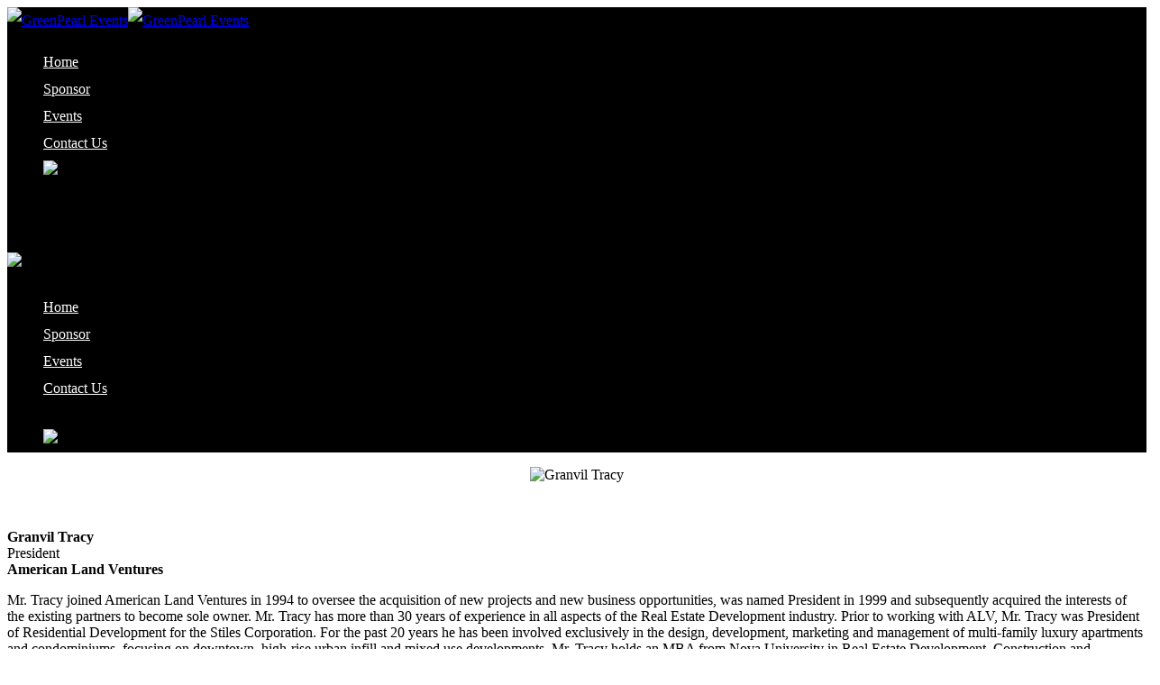

--- FILE ---
content_type: text/html; charset=UTF-8
request_url: https://greenpearl.com/speakers/granvil-tracy/
body_size: 5177
content:
<!DOCTYPE html>
<!--[if IE 9]> <html class="ie9" lang="en-US"> <![endif]-->
<!--[if gt IE 9]><!--> <html lang="en-US"> <!--<![endif]-->

<head>
	<meta charset="UTF-8">
	<title>Granvil Tracy | GreenPearl Events</title>
	<meta name="viewport" content="width=device-width, initial-scale=1.0">
	<link rel="pingback" href="https://greenpearl.com/xmlrpc.php" />
	<script id="Cookiebot" src="https://consent.cookiebot.com/uc.js"   data-cbid="c53bf2ed-f84c-4e8b-9818-249571537a05" type="text/javascript" async></script>
<!-- All in One SEO Pack 2.4.2 by Michael Torbert of Semper Fi Web Design[175,199] -->
<link rel="canonical" href="https://greenpearl.com/speakers/granvil-tracy/" />
<!-- /all in one seo pack -->
<link rel='dns-prefetch' href='//fonts.googleapis.com' />
<link rel='dns-prefetch' href='//s.w.org' />
<link rel="alternate" type="application/rss+xml" title="GreenPearl Events &raquo; Feed" href="https://greenpearl.com/feed/" />
<link rel="alternate" type="application/rss+xml" title="GreenPearl Events &raquo; Comments Feed" href="https://greenpearl.com/comments/feed/" />
		<script type="text/javascript">
			window._wpemojiSettings = {"baseUrl":"https:\/\/s.w.org\/images\/core\/emoji\/11\/72x72\/","ext":".png","svgUrl":"https:\/\/s.w.org\/images\/core\/emoji\/11\/svg\/","svgExt":".svg","source":{"concatemoji":"https:\/\/greenpearl.com\/wp-includes\/js\/wp-emoji-release.min.js?ver=4.9.26"}};
			!function(e,a,t){var n,r,o,i=a.createElement("canvas"),p=i.getContext&&i.getContext("2d");function s(e,t){var a=String.fromCharCode;p.clearRect(0,0,i.width,i.height),p.fillText(a.apply(this,e),0,0);e=i.toDataURL();return p.clearRect(0,0,i.width,i.height),p.fillText(a.apply(this,t),0,0),e===i.toDataURL()}function c(e){var t=a.createElement("script");t.src=e,t.defer=t.type="text/javascript",a.getElementsByTagName("head")[0].appendChild(t)}for(o=Array("flag","emoji"),t.supports={everything:!0,everythingExceptFlag:!0},r=0;r<o.length;r++)t.supports[o[r]]=function(e){if(!p||!p.fillText)return!1;switch(p.textBaseline="top",p.font="600 32px Arial",e){case"flag":return s([55356,56826,55356,56819],[55356,56826,8203,55356,56819])?!1:!s([55356,57332,56128,56423,56128,56418,56128,56421,56128,56430,56128,56423,56128,56447],[55356,57332,8203,56128,56423,8203,56128,56418,8203,56128,56421,8203,56128,56430,8203,56128,56423,8203,56128,56447]);case"emoji":return!s([55358,56760,9792,65039],[55358,56760,8203,9792,65039])}return!1}(o[r]),t.supports.everything=t.supports.everything&&t.supports[o[r]],"flag"!==o[r]&&(t.supports.everythingExceptFlag=t.supports.everythingExceptFlag&&t.supports[o[r]]);t.supports.everythingExceptFlag=t.supports.everythingExceptFlag&&!t.supports.flag,t.DOMReady=!1,t.readyCallback=function(){t.DOMReady=!0},t.supports.everything||(n=function(){t.readyCallback()},a.addEventListener?(a.addEventListener("DOMContentLoaded",n,!1),e.addEventListener("load",n,!1)):(e.attachEvent("onload",n),a.attachEvent("onreadystatechange",function(){"complete"===a.readyState&&t.readyCallback()})),(n=t.source||{}).concatemoji?c(n.concatemoji):n.wpemoji&&n.twemoji&&(c(n.twemoji),c(n.wpemoji)))}(window,document,window._wpemojiSettings);
		</script>
		<style type="text/css">
img.wp-smiley,
img.emoji {
	display: inline !important;
	border: none !important;
	box-shadow: none !important;
	height: 1em !important;
	width: 1em !important;
	margin: 0 .07em !important;
	vertical-align: -0.1em !important;
	background: none !important;
	padding: 0 !important;
}
</style>
<link rel='stylesheet' id='spacexchimp_p008-font-awesome-css-frontend-css'  href='https://greenpearl.com/wp-content/plugins/simple-scroll-to-top-button/inc/lib/font-awesome/css/font-awesome.css?ver=4.42' type='text/css' media='screen' />
<link rel='stylesheet' id='spacexchimp_p008-frontend-css-css'  href='https://greenpearl.com/wp-content/plugins/simple-scroll-to-top-button/inc/css/frontend.css?ver=4.42' type='text/css' media='all' />
<style id='spacexchimp_p008-frontend-css-inline-css' type='text/css'>

                    #ssttbutton {
                        font-size: 40px;
                    }
                    .ssttbutton-background {
                        color: #fff;
                    }
                    .ssttbutton-symbol {
                        color: #3d5b14;
                    }
                  
</style>
<link rel='stylesheet' id='js_composer_front-css'  href='https://greenpearl.com/wp-content/plugins/js_composer/assets/css/js_composer.min.css?ver=5.2.1' type='text/css' media='all' />
<link rel='stylesheet' id='ebor-body-font-css'  href='http://fonts.googleapis.com/css?family=Lato%3A300italic%2C400italic%2C400%2C300%2C600%2C700&#038;ver=4.9.26' type='text/css' media='all' />
<link rel='stylesheet' id='ebor-heading-font-css'  href='http://fonts.googleapis.com/css?family=Asap%3A300italic%2C400italic%2C400%2C300%2C600%2C700&#038;ver=4.9.26' type='text/css' media='all' />
<link rel='stylesheet' id='ebor-bootstrap-css'  href='https://greenpearl.com/wp-content/themes/meetup/style/css/bootstrap.min.css?ver=4.9.26' type='text/css' media='all' />
<link rel='stylesheet' id='ebor-plugins-css'  href='https://greenpearl.com/wp-content/themes/meetup/style/css/plugins.css?ver=4.9.26' type='text/css' media='all' />
<link rel='stylesheet' id='ebor-fonts-css'  href='https://greenpearl.com/wp-content/themes/meetup/style/css/fonts.css?ver=4.9.26' type='text/css' media='all' />
<link rel='stylesheet' id='ebor-theme-styles-css'  href='https://greenpearl.com/wp-content/uploads/wp-less-cache/ebor-theme-styles.css?ver=1766396941' type='text/css' media='all' />
<link rel='stylesheet' id='ebor-style-css'  href='https://greenpearl.com/wp-content/themes/meetup/style.css?ver=4.9.26' type='text/css' media='all' />
<style id='ebor-style-inline-css' type='text/css'>
body {
background-color: white;
}
html, body, div.main-container.show-content { height: 100%;
}
body > div.main-container.show-content { height: auto; min-height: 100%; }
div.footer-container {
 clear: both;
 position: relative;
 z-index: 10;
 height: 3em;
 margin-top: -3em;
}

div.bottom-border {
display: none;
}
.overlay-nav {
   background: white !important;
}

.menu li a, i.icon, .has-dropdown:before{
color: #ffffff;
margin-top: -50px;
}

.wpb_text_column h3 {
line-height: 0px;
margin: 0px;
padding: 0px;
}
div.wpb_wrapper .vc_col-sm-2 {
align: center;
}
div.footer-container {
font-size: 11px;
line-height: 14px;
}
footer.short.footer {
padding: 15px 0;
margin: 0;
height: 45px;
}
.widget {
margin-bottom: 0;
}
h3.widget-title.section-title {
font-size: 14px;
line-height: 18px;
margin-bottom: 18px;
}



.menu li a {
padding-bottom: 5px;
}
section.primary-bg {
background: #fff;
color: #000 !important;
}
p a {
border-color: #1f5c8b;
color: 1f5c8b !important;
}
div.vc_toggle_title h4 {
color: #f22619;
font-weight: bold;
}
.venue {
padding-top: 56px;
padding-bottom: 56px;
color: #fff;
}
.venue h3 {
font-weight: bold;
color: #fff;
}
div.vc_toggle_content li {
list-style-type: disc;
margin-left: 20px;
}


@media only screen and (max-width : 768px) {
    body > div.main-container {
        margin-top: 35px;
    }
}

.overlay-nav {
    background: black!important;
}


.sidebar-menu .widget ul li img {
    margin-top: 30px;
}

.wpb_text_column p a {
    border-color: transparent !important;
}

 @media all and (min-width: 768px) {
    .nav .logo {
        max-height: 700px;
        max-width: 800px;
    }
    .overlay-nav {
        line-height: 30px;
    }
    .sidebar-menu-toggle, .mobile-menu-toggle {
        right: 0px;
        top: 0;
    }

}
nav .logo {
    max-width: 170px;
    top: -19px;
    max-height: none;
}
 
.loader {
    display: none !important;
}

* {
  /* Calculation */
  --diff: calc(var(--max-size) - var(--min-size));
  --responsive: calc((var(--min-size) * 1px) + var(--diff) * ((100vw - 420px) / (1200 - 420))); /* Ranges from 421px to 1199px */
}

h1 {
  --max-size: 50;
  --min-size: 25;
  font-size: var(--responsive);
}

h2 {
  --max-size: 30;
  --min-size: 25;
  font-size: var(--responsive);
}
</style>
<script type='text/javascript' src='https://greenpearl.com/wp-includes/js/jquery/jquery.js?ver=1.12.4'></script>
<script type='text/javascript' src='https://greenpearl.com/wp-includes/js/jquery/jquery-migrate.min.js?ver=1.4.1'></script>
<link rel='https://api.w.org/' href='https://greenpearl.com/wp-json/' />
<link rel="EditURI" type="application/rsd+xml" title="RSD" href="https://greenpearl.com/xmlrpc.php?rsd" />
<link rel="wlwmanifest" type="application/wlwmanifest+xml" href="https://greenpearl.com/wp-includes/wlwmanifest.xml" /> 
<meta name="generator" content="WordPress 4.9.26" />
<link rel='shortlink' href='https://greenpearl.com/?p=24980' />
<link rel="alternate" type="application/json+oembed" href="https://greenpearl.com/wp-json/oembed/1.0/embed?url=https%3A%2F%2Fgreenpearl.com%2Fspeakers%2Fgranvil-tracy%2F" />
<link rel="alternate" type="text/xml+oembed" href="https://greenpearl.com/wp-json/oembed/1.0/embed?url=https%3A%2F%2Fgreenpearl.com%2Fspeakers%2Fgranvil-tracy%2F&#038;format=xml" />
<link rel="apple-touch-icon" sizes="180x180" href="/apple-touch-icon.png">
<link rel="icon" type="image/png" sizes="32x32" href="/favicon-32x32.png">
<link rel="icon" type="image/png" sizes="16x16" href="/favicon-16x16.png">
<link rel="manifest" href="/site.webmanifest">
<link rel="mask-icon" href="/safari-pinned-tab.svg" color="#5bbad5">
<meta name="msapplication-TileColor" content="#da532c">
<meta name="theme-color" content="#ffffff"><meta name="generator" content="Powered by Visual Composer - drag and drop page builder for WordPress."/>
<!--[if lte IE 9]><link rel="stylesheet" type="text/css" href="https://greenpearl.com/wp-content/plugins/js_composer/assets/css/vc_lte_ie9.min.css" media="screen"><![endif]--><link rel="icon" href="https://greenpearl.com/wp-content/uploads/2019/05/cropped-GreenPearl_Logo_Bug-32x32.png" sizes="32x32" />
<link rel="icon" href="https://greenpearl.com/wp-content/uploads/2019/05/cropped-GreenPearl_Logo_Bug-192x192.png" sizes="192x192" />
<link rel="apple-touch-icon-precomposed" href="https://greenpearl.com/wp-content/uploads/2019/05/cropped-GreenPearl_Logo_Bug-180x180.png" />
<meta name="msapplication-TileImage" content="https://greenpearl.com/wp-content/uploads/2019/05/cropped-GreenPearl_Logo_Bug-270x270.png" />
<noscript><style type="text/css"> .wpb_animate_when_almost_visible { opacity: 1; }</style></noscript><!--[if gte IE 9]><link rel="stylesheet" type="text/css" href="https://greenpearl.com/wp-content/themes/meetup/style/css/ie9.css" /><![endif]--></head>

<body class="page-template-default page page-id-24980 page-child parent-pageid-19501 visual-composer-active wpb-js-composer js-comp-ver-5.2.1 vc_responsive">

<div class="loader">
	<div class="strip-holder">
		<div class="strip-1"></div>
		<div class="strip-2"></div>
		<div class="strip-3"></div>
	</div>
</div>
<div class="nav-container">
				
	<nav class="overlay-nav">
	
		<div class="container">
			<div class="row">
			
				<div class="col-md-2">
					<a href="https://greenpearl.com/">
						<img class="logo logo-light" alt="GreenPearl Events" src="http://greenpearl.com/wp-content/uploads/2017/09/GreenPearl_Logo_White-900.png"><img class="logo logo-dark" alt="GreenPearl Events" src="http://greenpearl.com/wp-content/uploads/2017/09/GreenPearl_Logo_White-900.png">					</a>
				</div>
		
				<div class="col-md-10 text-right">
					<ul id="menu-main-menu" class="menu"><li id="menu-item-14090" class="menu-item menu-item-type-post_type menu-item-object-page menu-item-home menu-item-14090"><a href="https://greenpearl.com/"><font color="#ffffff">Home</font></a></li>
<li id="menu-item-16080" class="menu-item menu-item-type-post_type menu-item-object-page menu-item-16080"><a href="https://greenpearl.com/sponsor/"><font color="#ffffff">Sponsor</font></a></li>
<li id="menu-item-21521" class="menu-item menu-item-type-custom menu-item-object-custom menu-item-21521"><a href="https://greenpearl.com/events/"><font color="#ffffff">Events</font></a></li>
<li id="menu-item-18805" class="menu-item menu-item-type-custom menu-item-object-custom menu-item-home menu-item-18805"><a href="https://greenpearl.com/#contact-us"><font color="#ffffff">Contact Us</font></a></li>
<li id="menu-item-16118" class="menu-item menu-item-type-custom menu-item-object-custom menu-item-16118"><a target="_blank" href="https://greenpearl.com/join-mailing-list/"><img src="http://greenpearl.com/wp-content/uploads/2020/04/JoinMailingList-v21.png"></a></li>
</ul>					<div class="sidebar-menu-toggle"><i class="icon icon_menu"></i></div>
					<div class="mobile-menu-toggle"><i class="icon icon_menu"></i></div>
				</div>
				
			</div><!--end of row-->
		</div><!--end of container-->

		<div class="bottom-border"></div>

		
<div class="sidebar-menu">

	<img class="logo logo-light" alt="GreenPearl Events" src="http://greenpearl.com/wp-content/uploads/2017/09/GreenPearl_Logo_White-900.png">	<div class="bottom-border"></div>
	
	<div class="sidebar-content">
	
		<div class="widget ebor-sidebar-menu">
			<ul id="menu-main-menu-1" class="menu"><li class="menu-item menu-item-type-post_type menu-item-object-page menu-item-home menu-item-14090"><a href="https://greenpearl.com/"><font color="#ffffff">Home</font></a></li>
<li class="menu-item menu-item-type-post_type menu-item-object-page menu-item-16080"><a href="https://greenpearl.com/sponsor/"><font color="#ffffff">Sponsor</font></a></li>
<li class="menu-item menu-item-type-custom menu-item-object-custom menu-item-21521"><a href="https://greenpearl.com/events/"><font color="#ffffff">Events</font></a></li>
<li class="menu-item menu-item-type-custom menu-item-object-custom menu-item-home menu-item-18805"><a href="https://greenpearl.com/#contact-us"><font color="#ffffff">Contact Us</font></a></li>
<li class="menu-item menu-item-type-custom menu-item-object-custom menu-item-16118"><a target="_blank" href="https://greenpearl.com/join-mailing-list/"><img src="http://greenpearl.com/wp-content/uploads/2020/04/JoinMailingList-v21.png"></a></li>
</ul>		</div>
		
		
		<div class="copy-text">
			<span></span>
		</div>
		
	</div><!--end of sidebar content-->
	
</div><!--end of sidebar-->
	</nav>
	
</div>

<div class="main-container">
	<a href="#" id="top" class="in-page-link"></a>
	<div class="ebor-page-wrapper">
		<section class="light-wrapper  vc_row wpb_row "><div class="container"><div class="row"><div class="wpb_column vc_column_container col-sm-3"><div class="vc_column-inner "><div class="wpb_wrapper">
	<div  class="wpb_single_image wpb_content_element vc_align_center">
		
		<figure class="wpb_wrapper vc_figure">
			<div class="vc_single_image-wrapper   vc_box_border_grey"><img class="vc_single_image-img " src="https://greenpearl.com/wp-content/uploads/2020/12/Granvil-Tracy.png" width="240" height="240" alt="Granvil Tracy" title="Granvil Tracy" /></div>
		</figure>
	</div>
</div></div></div><div class="wpb_column vc_column_container col-sm-9"><div class="vc_column-inner "><div class="wpb_wrapper">
	<div class="wpb_text_column wpb_content_element " >
		<div class="wpb_wrapper">
			<p><span style="color: #000000;"><strong>Granvil Tracy</strong></span><br />
President<br />
<span style="color: #000000;"><strong>American Land Ventures</strong></span></p>
<p>Mr. Tracy joined American Land Ventures in 1994 to oversee the acquisition of new projects and new business opportunities, was named President in 1999 and subsequently acquired the interests of the existing partners to become sole owner. Mr. Tracy has more than 30 years of experience in all aspects of the Real Estate Development industry. Prior to working with ALV, Mr. Tracy was President of Residential Development for the Stiles Corporation. For the past 20 years he has been involved exclusively in the design, development, marketing and management of multi-family luxury apartments and condominiums, focusing on downtown, high-rise urban infill and mixed use developments. Mr. Tracy holds an MBA from Nova University in Real Estate Development, Construction and Management.</p>

		</div>
	</div>
</div></div></div></div></div></section>
	</div>
	
</div><!-- end main container -->

<div class="footer-container">			
	<footer class="short footer">
		<div class="container">
		
						
			<div class="row">
			
				<div class="col-sm-3">
					<span class="text-white"></span>
				</div>
	
				<div class="col-sm-9 text-right">
									</div>

			</div><!--end of row-->
			
		</div><!--end of container-->
	</footer>
</div>

<!-- Global site tag (gtag.js) - Google Analytics -->
<script async src="https://www.googletagmanager.com/gtag/js?id=UA-23763937-2"></script>
<script>
  window.dataLayer = window.dataLayer || [];
  function gtag(){dataLayer.push(arguments);}
  gtag('js', new Date());

  gtag('config', 'UA-23763937-2');
</script>

		
<script type='text/javascript'>
/* <![CDATA[ */
var spacexchimp_p008_scriptParams = {"scroll_duration":"300"};
/* ]]> */
</script>
<script type='text/javascript' src='https://greenpearl.com/wp-content/plugins/simple-scroll-to-top-button/inc/js/frontend.js?ver=4.42'></script>
<script type='text/javascript' src='https://greenpearl.com/wp-content/themes/meetup/style/js/bootstrap.min.js?ver=4.9.26'></script>
<script type='text/javascript' src='https://greenpearl.com/wp-content/themes/meetup/style/js/plugins.js?ver=4.9.26'></script>
<script type='text/javascript'>
/* <![CDATA[ */
var wp_data = {"access_token":"","client_id":""};
/* ]]> */
</script>
<script type='text/javascript' src='https://greenpearl.com/wp-content/themes/meetup/style/js/scripts.js?ver=4.9.26'></script>
<script type='text/javascript' src='https://greenpearl.com/wp-includes/js/wp-embed.min.js?ver=4.9.26'></script>
<script type='text/javascript' src='https://greenpearl.com/wp-content/plugins/js_composer/assets/js/dist/js_composer_front.min.js?ver=5.2.1'></script>
            <a id="ssttbutton" href="#top" class="">
                <span class="fa-stack fa-lg">
                    <i class="ssttbutton-background fa   fa-stack-2x"></i>
                    <i class="ssttbutton-symbol fa fa-angle-double-up fa-stack-1x"></i>
                </span>
            </a>
        </body>
</html>